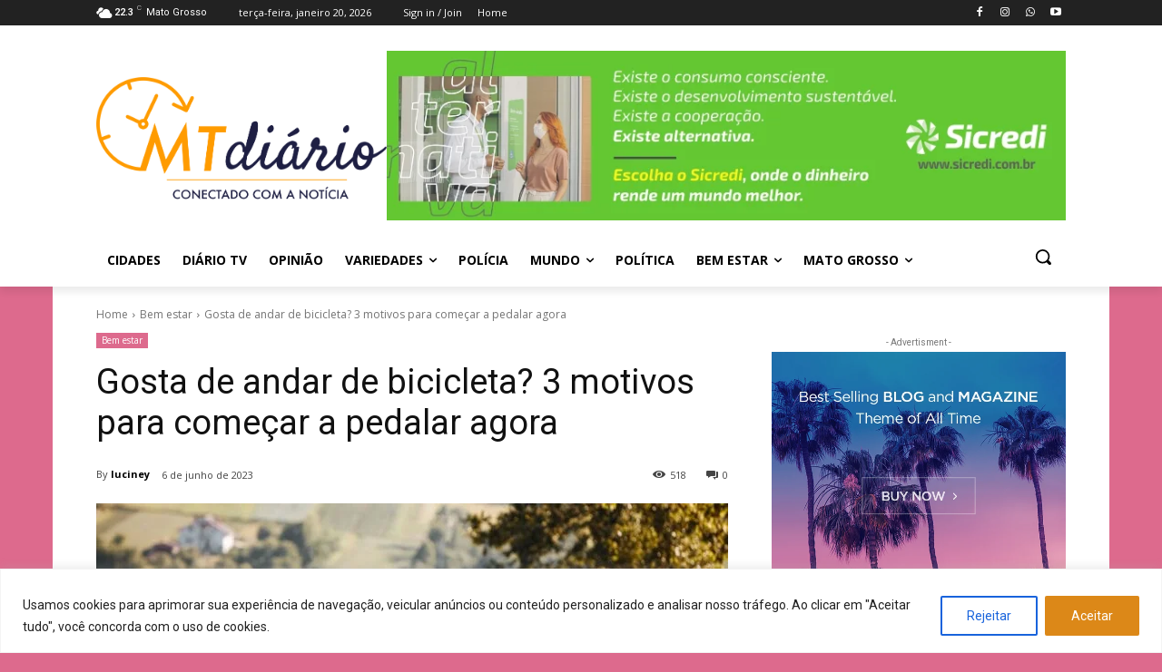

--- FILE ---
content_type: text/html; charset=UTF-8
request_url: https://mtdiario.com.br/wp-admin/admin-ajax.php?td_theme_name=Newspaper&v=12.7.3
body_size: -209
content:
{"5117":518}